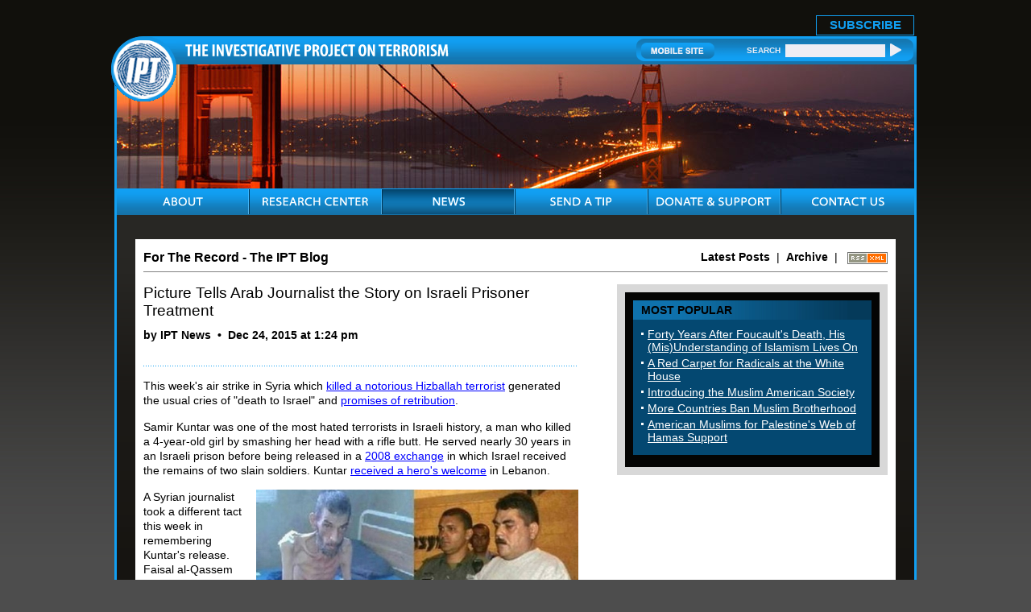

--- FILE ---
content_type: text/html; charset=UTF-8
request_url: https://www.investigativeproject.org/5106/picture-tells-arab-journalist-the-story-on
body_size: 8070
content:
<!DOCTYPE html PUBLIC "-//W3C//DTD XHTML 1.0 Transitional//EN">
<html>
<head>
<!-- Global site tag (gtag.js) - Google Analytics -->
<script async src="https://www.googletagmanager.com/gtag/js?id=UA-3963883-1" type="74f66acb46b69e7783014735-text/javascript"></script>
<script type="74f66acb46b69e7783014735-text/javascript">
  window.dataLayer = window.dataLayer || [];
  function gtag(){dataLayer.push(arguments);}
  gtag('js', new Date());

  gtag('config', 'UA-3963883-1');
  gtag('event', 'page_view');
</script>
<link rel="shortcut icon" href="https://www.investigativeproject.org/favicon.ico" />
<meta http-equiv="Content-Language" content="en-us" />
<meta http-equiv="Content-Type" content="text/html; charset=UTF-8" />

<title>Picture Tells Arab Journalist the Story on Israeli Prisoner Treatment :: The Investigative Project on Terrorism</title>

<meta name="description" content="This week's air strike in Syria which killed a notorious Hizballah terrorist generated the usual cries of &quot;death to Israel&quot; and promises of retribution. Samir Kuntar was one of the most hated terrorists in Israeli history, a man who killed a 4-year-old" />
<meta name="keywords" content="Samir Kuntar, Hizballah, Faisal al-Qassem Picture Tells Arab Journalist the Story on Israeli Prisoner Treatment" />

<meta property="og:site_name" content="The Investigative Project on Terrorism" />
<meta property="og:title" content="Picture Tells Arab Journalist the Story on Israeli Prisoner Treatment" />
<meta property="og:type" content="article" />
<meta property="article:publisher" content="https://www.facebook.com/Investigative.Project.Terrorism" />
<meta name="twitter:site" content="@TheIPT" />
<meta property="og:description" content="This week's air strike in Syria which killed a notorious Hizballah terrorist generated the usual cries of &quot;death to Israel&quot; and promises of retribution. Samir Kuntar was one of the most hated terrorists in Israeli history, a man who killed a 4-year-old" />
<meta name="twitter:description" content="This week's air strike in Syria which killed a notorious Hizballah terrorist generated the usual cries of &quot;death to Israel&quot; and promises of retribution. Samir Kuntar was one of the most hated terrorists in Israeli history, a man who killed a 4-year-old" />
<link rel="stylesheet" href="https://www.investigativeproject.org/style.css" />
<link rel="stylesheet" media="print" href="https://www.investigativeproject.org/style_print.css" />

<script type="74f66acb46b69e7783014735-text/javascript" src="//code.jquery.com/jquery-2.2.4.min.js"></script>
<script type="74f66acb46b69e7783014735-text/javascript" src="//code.jquery.com/jquery-migrate-1.2.1.min.js"></script>
    
<link type="text/css" media="screen" rel="stylesheet" href="https://www.investigativeproject.org/includes/colorbox/example1/colorbox.css" />
<script type="74f66acb46b69e7783014735-text/javascript" src="https://www.investigativeproject.org/includes/colorbox/jquery.colorbox-min.js"></script>

<link rel="manifest" href="https://www.investigativeproject.org/OneSignalManifest.json">
<script src="https://cdn.onesignal.com/sdks/OneSignalSDK.js" async type="74f66acb46b69e7783014735-text/javascript"></script>
<script type="74f66acb46b69e7783014735-text/javascript">
var OneSignal = OneSignal || [];
OneSignal.push(["init", {
appId: "c27cb566-b513-4c9f-a5c3-b23d90be7b4a",
safari_web_id: "web.onesignal.auto.1d9d9717-02c9-46fa-a0ca-aedc9bb61733",
autoRegister: true,
notifyButton: {
  enable: false
  },
welcomeNotification: {
  disable: true
}
}]);
</script>

<script type="74f66acb46b69e7783014735-text/javascript" language="javascript" src="https://www.investigativeproject.org/js/menu.js"></script>

<link rel="alternate" type="application/rss+xml" href="https://www.investigativeproject.org/articles_rss_2.0.xml" title="RSS feed" />

<link rel="canonical" href="https://www.investigativeproject.org/5106/picture-tells-arab-journalist-the-story-on" />
<meta property="og:url" content="http://www.investigativeproject.org/5106/picture-tells-arab-journalist-the-story-on" />

<meta name="twitter:card" content="summary_large_image" />
<meta name="twitter:title" content="Picture Tells Arab Journalist the Story on Israeli Prisoner Treatment" />
<meta name="twitter:site" content="@TheIPT" />
<meta name="twitter:image" content="https://www.investigativeproject.org/pics/1321.jpg" />
<meta property="og:image" content="https://www.investigativeproject.org/pics/1321.jpg" />
<meta name="author" content="IPT News">
<script type="74f66acb46b69e7783014735-text/javascript" language="javascript">AC_FL_RunContent = 0;</script>
<script type="74f66acb46b69e7783014735-text/javascript" language="javascript" src="https://www.investigativeproject.org/js/AC_RunActiveContent.js"></script>

<meta http-equiv="content-language" content="en" />
<meta name="language" content="en" />
<meta itemprop="inLanguage" content="en" />
<meta http-equiv="cache-control" content="no-cache">
<meta http-equiv="pragma" content="no-cache">

<script language="javascript" type="74f66acb46b69e7783014735-text/javascript">
function PrintFriendly() { 
if (document.getElementById("print_content")) {  var print_value = document.getElementById("print_content").innerHTML; }
if (document.getElementById("print_content_2")) {  var print_value_2 = document.getElementById("print_content_2").innerHTML; }
if (document.getElementById("print_content_3")) {  var print_value_3 = document.getElementById("print_content_3").innerHTML; }
if (document.getElementById("print_content_4")) {  var print_value_4 = document.getElementById("print_content_4").innerHTML; }
var page_charset=(document.charset||document.characterSet);

var popup = window.open('', '155', 'width=730,height=450,toolbar=0,scrollbars=1,location=0,statusbar=0,menubar=1,resizable=1');

popup.document.write('<html >\n<head>\n<meta http-equiv="Content-Type" content="text/html; charset=' + page_charset + '">\n');
popup.document.write('<link rel="stylesheet" href="https://www.investigativeproject.org/style_print_2.css">\n');
popup.document.write('</head>\n');
popup.document.write('<body>\n\n');
if (print_value) { popup.document.write(print_value); }
if (print_value_2) { popup.document.write(print_value_2); }
if (print_value_3) { popup.document.write(print_value_3); }
if (print_value_4) { popup.document.write(print_value_4); }
popup.document.write('\n<scr' + 'ipt type="text/javascr' + 'ipt">window.print();</scr' + 'ipt>\n</body>\n</html>');
popup.document.close(); 
popup.focus(); 
}

</script>

<style type="text/css" media="print">
<!--
body {
width:100%;
}
#mainContainer, #mainContentOuter, #mainContent, .frame03Outer_White, .frame03_White, .col07, .col07Left_White {
width:99%;
max-width:99%;
padding:0px;
margin:0px;
clear:both;
}
video, audio, .video, .audio {
display:none;
width:0px !important;
height:0px !important;
}
-->
</style>


<script type="74f66acb46b69e7783014735-text/javascript">
$(document).ready(function() {

$('.app_track').click(function() {
var bn_id = $(this).attr('bn_id');

$.ajax({
type: 'POST',
url: 'https://www.investigativeproject.org/ad_click.php',
data: 'bn_id='+bn_id,
dataTypeString: 'html',
processData: false,
cache: false
});

return true;
});
});
</script>

</head>

<body id="news">

<header class="no_print nocontent">
<div id="headerTop" style="height: 25px!important;">
<table cellpadding="0" cellspacing="0" border="0" style="float:right; height:25px;">
<tr>
<td style="vertical-align:middle; padding-right:10px; font-size:17px;"><b style="display: none;">Download Our New Mobile App for iPhone and Android!</b></td>
<td style="vertical-align:bottom; padding-right:10px;"><a href="https://itunes.apple.com/us/app/investigative-project-on-terrorism/id836866969?mt=8" class="app_track" bn_id="1" style="display: none;"><img src="https://www.investigativeproject.org/images/icons/app_ios.png" width="149" height="48" alt="Download iPhone App" /></a></td>
<td style="vertical-align:bottom; padding-right:40px;"><a href="https://play.google.com/store/apps/details?id=com.epage.theipt" class="app_track" bn_id="2" style="display: none;"><img src="https://www.investigativeproject.org/images/icons/app_android.png" width="149" height="48" alt="Download Android App" /></a></td>
<td style="vertical-align:bottom; padding:0;"><span id="subscribe_button"><a href="https://www.investigativeproject.org/list_subscribe.php">SUBSCRIBE</a></span></td>
</table>
</div>

<div id="headerBar" class="no_print">
<div id="logo"><a href="https://www.investigativeproject.org"><img src="https://www.investigativeproject.org/images/logo.gif" alt="IPT" width="81" height="81" /></a></div>
<div id="headerBarLeft"><a href="https://www.investigativeproject.org"><img src="https://www.investigativeproject.org/images/logoTitle.gif" width="327" height="15" alt="The Investigative Project on Terrorism" /></a></div>
<div id="headerBarRight">
<div class="headerBarRightData">
<a href="https://www.investigativeproject.org/?switch_site_version=mobile"><img src="https://www.investigativeproject.org/images/btnMobileSite.gif" alt="Mobile Site" /></a>
<strong>SEARCH</strong>
<nobr>
<form id="cse-search-box" name="searchform" action="https://www.investigativeproject.org/search.php" style="display:inline; margin:0; padding:0; white-space:nowrap;">
<input type="hidden" name="cx" value="007811315508120065319:59zy8iq-o_8" />
<input type="hidden" name="cof" value="FORID:9" />
<input type="hidden" name="ie" value="UTF-8" />
<input type="hidden" name="sa" value="Search" />
<input name="q" type="text" size="20" style="display:inline; width:124px;" />
<input type="submit" src="https://www.investigativeproject.org/images/btnSearch.gif" width="14" height="18" style="background: url(https://www.investigativeproject.org/images/btnSearch.gif); display:inline; width:14px; height:18px; margin:0; padding:0; border: 0;" value="" />
</form>
</nobr>
<br clear="all" />
</div>
</div>
</div>

<div id="headerImg" class="no_print"><img src="https://www.investigativeproject.org/images/news.jpg" width="990" height="154" alt="News" /></div>

<nav class="no_print nocontent">
<div id="navOuter">
<ul id="nav">
<li class="navWidth"><a class="navAbout"><img src="https://www.investigativeproject.org/images/navAbout.gif" width="50" height="33" alt="ABOUT" title="ABOUT" /></a>
<ul class="navWidth">
<li class="navWidth"><a href="https://www.investigativeproject.org/about.php">About IPT</a></li>
<li class="navWidth"><a href="https://www.investigativeproject.org/author/Steven+Emerson?bio_only=TRUE">Steven Emerson Bio</a></li>
</ul>
</li>

<li class="navWidth"><a href="https://www.investigativeproject.org/research.php" class="navWidth trigger navResearch"><img src="https://www.investigativeproject.org/images/navResearch.gif" width="131" height="33" alt="RESEARCH CENTER" title="RESEARCH CENTER" /></a>
<ul class="navWidth">
<li class="navWidth"><a href="https://www.investigativeproject.org/profile/all/">Groups &amp; Individuals</a></li>
<li class="navWidth"><a href="https://www.investigativeproject.org/cases.php">Court Cases</a></li>
<li class="navWidth"><a href="https://www.investigativeproject.org/reports/">Reports</a></li>
<li class="navWidth"><a href="https://www.investigativeproject.org/testimony/">Testimonies</a></li>
<li class="navWidth"><a href="https://www.investigativeproject.org/document/">Documents</a></li>
<li class="navWidth"><a href="https://www.investigativeproject.org/multimedia/">Multimedia</a></li>
</ul>
</li>

<li class="navWidth"><a href="https://www.investigativeproject.org/news.php" class="navWidth trigger navNews"><img src="https://www.investigativeproject.org/images/navNews.gif" width="40" height="33" alt="NEWS" title="NEWS" /></a>
<ul class="navWidth">
<li class="navWidth"><a href="https://www.investigativeproject.org/articles/">Articles by IPT</a></li>
<li class="navWidth"><a href="https://www.investigativeproject.org/blog/">IPT Blog</a></li>
<li class="navWidth"><a href="https://www.investigativeproject.org/in-the-news/">IPT in the News</a></li>
<li class="navWidth"><a href="https://www.investigativeproject.org/other-articles/">Other Articles</a></li>
<li class="navWidth"><a href="https://www.investigativeproject.org/book-reviews/">Book Reviews</a></li>
</ul>
</li>
<li class="navWidth"><a href="https://www.investigativeproject.org/tip.php" class="navTip"><img src="https://www.investigativeproject.org/images/navTip.gif" width="77" height="33" alt="SEND A TIP" title="SEND A TIP" /></a></li>
<li class="navWidth"><a href="https://www.investigativeproject.org/contribute.php" class="navDonate"><img src="https://www.investigativeproject.org/images/navDonate.gif" width="143" height="33" alt="DONATE &amp; SUPPORT" title="DONATE &amp; SUPPORT" /></a></li>
<li class="navLast"><a href="https://www.investigativeproject.org/contact.php" class="navContact"><img src="https://www.investigativeproject.org/images/navContact.gif" width="90" height="33" alt="CONTACT US" title="CONTACT US" /></a></li>
</ul>
<br clear="all" />
</div>

</nav>
</header>

<div id="mainContainer">
<div id="mainContentOuter">
<div id="mainContent">

<div class="frame03Outer_White">
<div class="frame03_White">
<div class="col07">
<div class="no_print" style="border-bottom:1px solid gray; position:relative; margin: 4px 0 15px 0; padding-bottom:8px; font-family:Arial,sans-serif; font-size: small;">

<div style="position: relative;"><a href="https://www.investigativeproject.org/blog" style="color:black; text-decoration:none;"><b style="font-size:medium;">For The Record - The IPT Blog</b> &nbsp; </a></div>

<div style="position: absolute; right: 0pt; top: 0pt;"><a href="https://www.investigativeproject.org/blog" style="text-decoration:none; color:black;"><b>Latest Posts</b></a> &nbsp;|&nbsp; <a href="https://www.investigativeproject.org/blog/archive/" style="text-decoration:none; color:black;"><b>Archive</b></a> &nbsp;|&nbsp;&nbsp; <a href="https://www.investigativeproject.org/blog.xml" target="_blank"><img src="https://www.investigativeproject.org/images/icons/rss_xml.png" valign="middle" style="vertical-align:middle;" width="50" border="0" height="15"></a></div>

</div>


<div class="col07Left_White">

<div itemscope itemtype="http://schema.org/Article">
<div id="print_content"><h2 itemprop="name headline" class="h2SubTitle" style="margin-bottom:10px;">Picture Tells Arab Journalist the Story on Israeli Prisoner Treatment</h2>

<p class="sans-serif" style="margin:10px 0 0 0;"><b>
by IPT News &nbsp;&#8226;&nbsp; <time class="nocontent" datetime="2015-12-24T13:24:47" itemprop="datePublished">Dec 24, 2015 at 1:24 pm</time></b></p>

<p class="no_screen nocontent" style="margin:0 0 10px 0;"><b>https://www.investigativeproject.org/5106/picture-tells-arab-journalist-the-story-on</b></p>

</div>

<!-- PLAINTEXT STRIP BEGIN -->
<div class="pageShare">
<table cellpadding="0" cellspacing="0" border="0" class="no_print nocontent" style="margin-top:10px;"><tr><script src="https://platform-api.sharethis.com/js/sharethis.js#property=6474b0d65380390019971fc4&product=inline-share-buttons&source=platform" async="async" type="74f66acb46b69e7783014735-text/javascript"></script>
<script type="74f66acb46b69e7783014735-text/javascript">
(function waitForShareThis() {
    if (window.__sharethis__ && window.__sharethis__.config && window.__sharethis__.config['inline-share-buttons']) {
        let config = window.__sharethis__.config['inline-share-buttons'];
        config.subject = 'Picture Tells Arab Journalist the Story on Israeli Prisoner Treatment';
        window.__sharethis__.load('inline-share-buttons', config);
    } else {
        setTimeout(waitForShareThis, 100);
    }
})();
</script>

<td>
<div id="share_cell_5106" class="sharethis-inline-share-buttons" data-url="http://www.investigativeproject.org/5106/picture-tells-arab-journalist-the-story-on" data-title="Picture Tells Arab Journalist the Story on Israeli Prisoner Treatment" data-email-subject="Picture Tells Arab Journalist the Story on Israeli Prisoner Treatment" style="margin-top:5px;"></div>
</td>
</tr></table>
</div>
<!-- PLAINTEXT STRIP END -->
<div id="print_content_3"><p /><div itemprop="articleBody">
<p>This week's air strike in Syria which <a target="_blank" href="https://www.investigativeproject.org/5102/slain-hizballah-terrorist-reportedly-planning">killed a notorious Hizballah terrorist</a> generated the usual cries of "death to Israel" and <a target="_blank" href="http://www.jpost.com/Arab-Israeli-Conflict/At-Kuntar-funeral-Hezbollah-vows-that-Israel-will-pay-for-his-assassination-437960">promises of retribution</a>.</p>
<p>Samir Kuntar was one of the most hated terrorists in Israeli history, a man who killed a 4-year-old girl by smashing her head with a rifle butt. He served nearly 30 years in an Israeli prison before being released in a <a target="_blank" href="http://www.nytimes.com/2008/07/17/world/middleeast/17lebanon.html?_r=0">2008 exchange</a> in which Israel received the remains of two slain soldiers. Kuntar <a href="http://www.israelnationalnews.com/News/News.aspx/198787#.VblEF_nfLLk" target="_blank">received a hero's welcome</a> in Lebanon.</p>
<p><img src="https://www.investigativeproject.org/pics/large/1321.jpg" width="400" height="225" border="0" style="margin-left:16px; margin-bottom:5px; float:right;" />A Syrian journalist took a different tact this week in remembering Kuntar's release. Faisal al-Qassem was struck by Kuntar's robust condition in pictures from the release, and placed one next to a picture of a Syrian prisoner.</p>
<p>"Samir Kuntar left an Israeli prison with a beer belly and a doctorate," al-Qassem wrote in a Facebook post <a target="_blank" href="http://www.timesofisrael.com/image-of-plump-prisoner-kuntar-drives-arab-praise-of-israel-on-facebook/">flagged Wednesday</a> by the <i>Times of Israel</i>. "At the other extreme, this is how Syrians leave [dictator Bashar] Assad's prisons."</p>
<p>He has a point. Kuntar doesn't look like a man who missed many meals in Israeli custody, while the emaciated Syrian invokes memories of those who survived Nazi concentration camps.</p>
<p>Many of Qassem's 8.7 million followers seemed to agree, with more than 100,000 hitting "like."</p>
<p>"We are taught that Israeli prisons are the worst in the world but in fact we know that the Israelis are more merciful than all of the Arabs," wrote one Facebook user in Arabic. "Some say that the Zionists are our biggest enemy, dogs and murderers. But Muslims kill more Muslims that the Zionists," read another.</p>
<p>A lot of Arabic-language media dispense rabidly anti-Israel views and promote anti-Semitic conspiracy theories. It is refreshing to see Qassem's recognition of reality and the strong support it generated.</p>
</div>
<p style="clear:both; margin:15px 0 10px 0; padding-top:8px; border-top:1px dotted gray; font-family:Arial,sans-serif;"><b>Related Topics:</b> <a href="https://www.investigativeproject.org/author/IPT+News">IPT News</a>, <a href="https://www.investigativeproject.org/search.php?cx=007811315508120065319%3Avf7yhgtccei&cof=FORID%3A9&ie=UTF-8&sa=Search&q=Samir+Kuntar#986">Samir Kuntar</a>, <a href="https://www.investigativeproject.org/search.php?cx=007811315508120065319%3Avf7yhgtccei&cof=FORID%3A9&ie=UTF-8&sa=Search&q=Hizballah#986">Hizballah</a>, <a href="https://www.investigativeproject.org/search.php?cx=007811315508120065319%3Avf7yhgtccei&cof=FORID%3A9&ie=UTF-8&sa=Search&q=Faisal+al-Qassem#986">Faisal al-Qassem</a></p>

</div>

<span itemprop="inLanguage" style="display:none !important;">en</span>
</div>

<script language="javascript" src="https://www.investigativeproject.org/tracker.js?ts=MHdhR3cfVGbjlGdyFGfxITLxATL2IDMywnNwETN" type="74f66acb46b69e7783014735-text/javascript"></script>

<a name="comments"></a>
<a name="comment_submit"></a>
<h2 class="no_print" style="clear:both; margin-bottom:0px;">Comment on this item</h2>
<style type="text/css">
<!--
.comment_form {
width: 100%;
max-width: 650px;
font-family:Arial,Helvetica,sans-serif;
font-size: 13px; /* Primary font size of form. Contained elements' font size are all relative to this setting */
}

.comment_form textarea {
resize:vertical; /* allow vertical resize of textarea */
height: 90px;
width: 100%;
}

.comment_form input[type="email"], .comment_form input[type="text"] {
width: 100%;
}

.comment_form .formcolumn { /* column div inside form */
width: 49%;
float: left;
}

.comment_form .formcolumn:first-of-type {
margin-right: 2%; /* 2% margin after first column */
}

.comment_form .formcolumn label, .comment_form .formcolumn fieldset {
display: block;
margin-top: 2em;
margin-bottom: 3px;
}

.comment_form fieldset {
width: 98%;
-webkit-box-sizing: border-box;
-moz-box-sizing: border-box;
box-sizing: border-box;
}

.comment_form .formcolumn label:first-child, .comment_form .formcolumn fieldset:first-child { margin-top: 0; }

.comment_form div.buttons{
clear: both;
text-align: center;
}

.comment_form input.button {
margin-top: 1.5em;
}

@media screen and (max-width: 480px) {

.comment_form .formcolumn {
width: 100%;
float: none;
}

.comment_form .formcolumn:first-of-type {
margin-right: 0; /* remove right margin from first form column */
}

.comment_form .formcolumn:nth-of-type(2) {
padding-top: 1em;
}

}
-->
</style>

<script type="74f66acb46b69e7783014735-text/javascript">

$(document).ready(function(){

$('.reply_link').live('click', function(){
var comment_id = $(this).attr('form_id');

var prev_comment_form = $('.comment_form_wrapper').closest('.reply_form').find('.reply_link');
prev_comment_form.html('<b>Reply-&gt;</b>');

$(this).html('<b style="color:#DA5724;">Reply to This Comment:</b>');
$(this).append($('.comment_form_wrapper')).html();
$(this).closest('.reply_form').append($('.comment_form_wrapper')).html();
$(this).closest('.reply_form').find('input[name=thread_response]').val(comment_id);
$(this).append($('#comment_response_text')).html();
$(this).closest('.reply_form').append($('#comment_response_text')).html();

$('#c_send_comment').val('');
$('#comment_response_text').slideUp();
$('#comment_response_text').html('');
$('.comment_form_wrapper').slideDown();
$('.comment_form_header_main').hide();

return false;
});

}); // end $(document).ready
</script>

<script type="74f66acb46b69e7783014735-text/javascript" src="https://www.investigativeproject.org/admin/FCKeditor/fckeditor.js"></script>
<script type="74f66acb46b69e7783014735-text/javascript">
window.onload = function()
{
var oFCKeditor = new FCKeditor( 'c_send_comment' ) ;
oFCKeditor.BasePath   = 'https://www.investigativeproject.org/admin/FCKeditor/' ;
oFCKeditor.ToolbarSet = 'CommentPublic' ;
oFCKeditor.Width	= 515 ;
oFCKeditor.Height	= 250 ;
oFCKeditor.ReplaceTextarea() ;
}
</script>

<div class="comment_form_wrapper no_print">
<div id="show_ajax_response" style="font-family:Arial,sans-serif;"></div>
<form name="comment_form" id="comment_form" method="POST" action="https://www.investigativeproject.org/comment_send.php" class="comment_form no_print" style="margin:0; padding:0;">
<input type="hidden" name="entry_id" value="5106">
<input type="hidden" name="entry_url" value="https://www.investigativeproject.org/5106/picture-tells-arab-journalist-the-story-on">
<input type="hidden" name="comment_type" value="">
<input type="hidden" name="rich_text_editor" value="">
<input type="hidden" name="submit_time" value="2026-01-21 04:47:11">

<div class="formcolumn">
<label for="c_send_commenter"><b>Name:</b>  (optional)</label>
<input type="text" name="c_send_commenter" value="" />
</div>

<div class="formcolumn">
<label for="c_send_email"><b>Email Address:</b> </label>
<input type="email" name="c_send_email" value="" required />
</div>

<div style="padding-top:5px;">
<label for="c_send_title"><b>Title of Comments:</b></label>
<input type="text" name="c_send_title" value="" required />
</div>

<div style="padding-top:5px;">
<label for="c_send_comment"><b>Comments:</b></label>
<textarea name="c_send_comment" id="c_send_comment" required></textarea>
<div style="margin:2px 0 8px 0; font-size:12px;">
<input type="hidden" name="thread_response" value="" />
</div>
</div>

<div style="font-size:12px; margin-bottom:5px;">
<input type="checkbox" name="c_thread_notify" value="1" /><b>Email me</b> if someone replies to my comment
</div>

<input type="Submit" name="c_send_submit" value="Submit Comment" />

<p style="margin:10px 0 0 0; font-size:12px; font-family:Arial,sans-serif;"><p><i><b>Note:</b> IPT will moderate reader comments. We reserve the right to edit or remove any comment we determine to be inappropriate. This includes, but is not limited to, comments that include swearing, name calling, or offensive language involving race, religion or ethnicity. All comments must include an email address for verification.</i></p></p>
</form>
</div>
<div id="comment_response_text" class="no_print" style="margin:10px 0; display:none;"></div>

<p><a href="https://www.investigativeproject.org/comments">Click here to see the top 25 recent comments.</a></p>


</div>

<div class="col07Right no_print">
<div id="includeBox_White">

<div class="panel">
<div class="panelTitle">MOST POPULAR</div>
<div class="panelData">
<ul>
<li class="sidelink"><a href="https://www.investigativeproject.org/9368/forty-years-after-foucault-death-his" class="sidelink">Forty Years After Foucault's Death, His (Mis)Understanding of Islamism Lives On</a></li>
<li class="sidelink"><a href="https://www.investigativeproject.org/3777/a-red-carpet-for-radicals-at-the-white-house" class="sidelink">A Red Carpet for Radicals at the White House</a></li>
<li class="sidelink"><a href="https://www.investigativeproject.org/472/introducing-the-muslim-american-society" class="sidelink">Introducing the Muslim American Society</a></li>
<li class="sidelink"><a href="https://www.investigativeproject.org/8483/more-countries-ban-muslim-brotherhood" class="sidelink">More Countries Ban Muslim Brotherhood</a></li>
<li class="sidelink"><a href="https://www.investigativeproject.org/3346/american-muslims-for-palestine-web-of-hamas" class="sidelink">American Muslims for Palestine's Web of Hamas Support</a></li>
</ul>
</div>
</div>


</div>
<div class="clear">&nbsp;</div>
</div>
<br clear="all" />
</div>
</div>
</div>

<script language="javascript" type="74f66acb46b69e7783014735-text/javascript">if (window.location.hash == '#PrintFriendly') { PrintFriendly(); }</script>

</div>

<div class="clear no_print">&nbsp;</div>

</div>
</div>

<footer class="no_print nocontent">
<div id="footer">

<ul>
<li><a href="https://www.investigativeproject.org">Home</a></li>
<li><a href="https://www.investigativeproject.org/about.php">About</a></li>
<li><a href="https://www.investigativeproject.org/research.php">Research Center</a></li>
<li><a href="https://www.investigativeproject.org/news.php">News</a></li>
<li><a href="https://www.investigativeproject.org/tip.php">Send a Tip</a></li>
<li><a href="https://www.investigativeproject.org/contribute.php">Donate &amp; Support</a></li>
<li><a href="https://www.investigativeproject.org/contact.php">Contact Us</a></li>
<li><a href="https://www.investigativeproject.org/legal.php">Legal Information</a></li>
<li class="footerLinkLast"><a href="https://www.investigativeproject.org/sitemap_user.php">Site Map</a></li>
</ul>

<div class="copyrights no_print">Designed by "<a href="http://www.multimediasolutions.com" target="_blank">Multimedia Solutions Corporation</a>" 2010</div>

</div>
</footer>

<script src="/cdn-cgi/scripts/7d0fa10a/cloudflare-static/rocket-loader.min.js" data-cf-settings="74f66acb46b69e7783014735-|49" defer></script><script>(function(){function c(){var b=a.contentDocument||a.contentWindow.document;if(b){var d=b.createElement('script');d.innerHTML="window.__CF$cv$params={r:'9c15e3828ed6efe9',t:'MTc2ODk4ODgzMQ=='};var a=document.createElement('script');a.src='/cdn-cgi/challenge-platform/scripts/jsd/main.js';document.getElementsByTagName('head')[0].appendChild(a);";b.getElementsByTagName('head')[0].appendChild(d)}}if(document.body){var a=document.createElement('iframe');a.height=1;a.width=1;a.style.position='absolute';a.style.top=0;a.style.left=0;a.style.border='none';a.style.visibility='hidden';document.body.appendChild(a);if('loading'!==document.readyState)c();else if(window.addEventListener)document.addEventListener('DOMContentLoaded',c);else{var e=document.onreadystatechange||function(){};document.onreadystatechange=function(b){e(b);'loading'!==document.readyState&&(document.onreadystatechange=e,c())}}}})();</script></body>
</html>

--- FILE ---
content_type: text/html
request_url: https://www.investigativeproject.org/admin/FCKeditor/editor/fckeditor.html?InstanceName=c_send_comment&Toolbar=CommentPublic
body_size: 4094
content:
<!DOCTYPE HTML PUBLIC "-//W3C//DTD HTML 4.0 Transitional//EN">
<!--
 * FCKeditor - The text editor for Internet - http://www.fckeditor.net
 * Copyright (C) 2003-2008 Frederico Caldeira Knabben
 *
 * == BEGIN LICENSE ==
 *
 * Licensed under the terms of any of the following licenses at your
 * choice:
 *
 *  - GNU General Public License Version 2 or later (the "GPL")
 *    http://www.gnu.org/licenses/gpl.html
 *
 *  - GNU Lesser General Public License Version 2.1 or later (the "LGPL")
 *    http://www.gnu.org/licenses/lgpl.html
 *
 *  - Mozilla Public License Version 1.1 or later (the "MPL")
 *    http://www.mozilla.org/MPL/MPL-1.1.html
 *
 * == END LICENSE ==
 *
 * Main page that holds the editor.
-->
<html>
<head>
	<title>FCKeditor</title>
	<meta name="robots" content="noindex, nofollow">
	<meta http-equiv="Content-Type" content="text/html; charset=utf-8">
	<meta http-equiv="Cache-Control" content="public">
	<script type="ef38e797221e9c4d21db7fcd-text/javascript">

// #1645: Alert the user if opening FCKeditor in FF3 from local filesystem
// without security.fileuri.strict_origin_policy disabled.
if ( document.location.protocol == 'file:' )
{
	try
	{
		window.parent.document.domain ;
	}
	catch ( e )
	{
		window.addEventListener( 'load', function()
			{
				document.body.innerHTML = '\
					<div style="border: 1px red solid; font-family: arial; font-size: 12px; color: red; padding:10px;">\
						<p>\
							<b>Your browser security settings don\'t allow FCKeditor to be opened from\
							the local filesystem.<\/b>\
						<\/p>\
						<p>\
							Please open the <b>about:config<\/b> page and disable the\
							&quot;security.fileuri.strict_origin_policy&quot; option; then load this page again.\
						<\/p>\
						<p>\
							Check our <a href="http://docs.fckeditor.net/FCKeditor_2.x/Developers_Guide/FAQ#ff3perms">FAQ<\/a>\
							for more information.\
						<\/p>\
					<\/div>' ;
			}, false ) ;
	}
}

// Save a reference to the default domain.
var FCK_ORIGINAL_DOMAIN ;

// Automatically detect the correct document.domain (#123).
(function()
{
	var d = FCK_ORIGINAL_DOMAIN = document.domain ;

	while ( true )
	{
		// Test if we can access a parent property.
		try
		{
			var test = window.parent.document.domain ;
			break ;
		}
		catch( e ) {}

		// Remove a domain part: www.mytest.example.com => mytest.example.com => example.com ...
		d = d.replace( /.*?(?:\.|$)/, '' ) ;

		if ( d.length == 0 )
			break ;		// It was not able to detect the domain.

		try
		{
			document.domain = d ;
		}
		catch (e)
		{
			break ;
		}
	}
})() ;

// Save a reference to the detected runtime domain.
var FCK_RUNTIME_DOMAIN = document.domain ;

var FCK_IS_CUSTOM_DOMAIN = ( FCK_ORIGINAL_DOMAIN != FCK_RUNTIME_DOMAIN ) ;

// Instead of loading scripts and CSSs using inline tags, all scripts are
// loaded by code. In this way we can guarantee the correct processing order,
// otherwise external scripts and inline scripts could be executed in an
// unwanted order (IE).

function LoadScript( url )
{
	document.write( '<scr' + 'ipt type="text/javascript" src="' + url + '"><\/scr' + 'ipt>' ) ;
}

// Main editor scripts.
var sSuffix = ( /*@cc_on!@*/false ) ? 'ie' : 'gecko' ;

LoadScript( 'js/fckeditorcode_' + sSuffix + '.js' ) ;

// Base configuration file.
LoadScript( '../fckconfig.js' ) ;

	</script>
	<script type="ef38e797221e9c4d21db7fcd-text/javascript">

// Adobe AIR compatibility file.
if ( FCKBrowserInfo.IsAIR )
	LoadScript( 'js/fckadobeair.js' ) ;

if ( FCKBrowserInfo.IsIE )
{
	// Remove IE mouse flickering.
	try
	{
		document.execCommand( 'BackgroundImageCache', false, true ) ;
	}
	catch (e)
	{
		// We have been reported about loading problems caused by the above
		// line. For safety, let's just ignore errors.
	}

	// Create the default cleanup object used by the editor.
	FCK.IECleanup = new FCKIECleanup( window ) ;
	FCK.IECleanup.AddItem( FCKTempBin, FCKTempBin.Reset ) ;
	FCK.IECleanup.AddItem( FCK, FCK_Cleanup ) ;
}

// The first function to be called on selection change must the the styles
// change checker, because the result of its processing may be used by another
// functions listening to the same event.
FCK.Events.AttachEvent( 'OnSelectionChange', function() { FCKStyles.CheckSelectionChanges() ; } ) ;

// The config hidden field is processed immediately, because
// CustomConfigurationsPath may be set in the page.
FCKConfig.ProcessHiddenField() ;

// Load the custom configurations file (if defined).
if ( FCKConfig.CustomConfigurationsPath.length > 0 )
	LoadScript( FCKConfig.CustomConfigurationsPath ) ;

	</script>
	<script type="ef38e797221e9c4d21db7fcd-text/javascript">

// Load configurations defined at page level.
FCKConfig_LoadPageConfig() ;

FCKConfig_PreProcess() ;

// Load the full debug script.
if ( FCKConfig.Debug )
	LoadScript( '_source/internals/fckdebug.js' ) ;

	</script>
	<script type="ef38e797221e9c4d21db7fcd-text/javascript">

// CSS minified by http://iceyboard.no-ip.org/projects/css_compressor (see _dev/css_compression.txt).
var FCK_InternalCSS			= FCKTools.FixCssUrls( FCKConfig.BasePath + 'css/', 'html{min-height:100%}table.FCK__ShowTableBorders,table.FCK__ShowTableBorders td,table.FCK__ShowTableBorders th{border:#d3d3d3 1px solid}form{border:1px dotted #F00;padding:2px}.FCK__Flash{border:#a9a9a9 1px solid;background-position:center center;background-image:url(images/fck_flashlogo.gif);background-repeat:no-repeat;width:80px;height:80px}.FCK__UnknownObject{border:#a9a9a9 1px solid;background-position:center center;background-image:url(images/fck_plugin.gif);background-repeat:no-repeat;width:80px;height:80px}.FCK__Anchor{border:1px dotted #00F;background-position:center center;background-image:url(images/fck_anchor.gif);background-repeat:no-repeat;width:16px;height:15px;vertical-align:middle}.FCK__AnchorC{border:1px dotted #00F;background-position:1px center;background-image:url(images/fck_anchor.gif);background-repeat:no-repeat;padding-left:18px}a[name]{border:1px dotted #00F;background-position:0 center;background-image:url(images/fck_anchor.gif);background-repeat:no-repeat;padding-left:18px}.FCK__PageBreak{background-position:center center;background-image:url(images/fck_pagebreak.gif);background-repeat:no-repeat;clear:both;display:block;float:none;width:100%;border-top:#999 1px dotted;border-bottom:#999 1px dotted;border-right:0;border-left:0;height:5px}.FCK__InputHidden{width:19px;height:18px;background-image:url(images/fck_hiddenfield.gif);background-repeat:no-repeat;vertical-align:text-bottom;background-position:center center}.FCK__ShowBlocks p,.FCK__ShowBlocks div,.FCK__ShowBlocks pre,.FCK__ShowBlocks address,.FCK__ShowBlocks blockquote,.FCK__ShowBlocks h1,.FCK__ShowBlocks h2,.FCK__ShowBlocks h3,.FCK__ShowBlocks h4,.FCK__ShowBlocks h5,.FCK__ShowBlocks h6{background-repeat:no-repeat;border:1px dotted gray;padding-top:8px;padding-left:8px}.FCK__ShowBlocks p{background-image:url(images/block_p.png)}.FCK__ShowBlocks div{background-image:url(images/block_div.png)}.FCK__ShowBlocks pre{background-image:url(images/block_pre.png)}.FCK__ShowBlocks address{background-image:url(images/block_address.png)}.FCK__ShowBlocks blockquote{background-image:url(images/block_blockquote.png)}.FCK__ShowBlocks h1{background-image:url(images/block_h1.png)}.FCK__ShowBlocks h2{background-image:url(images/block_h2.png)}.FCK__ShowBlocks h3{background-image:url(images/block_h3.png)}.FCK__ShowBlocks h4{background-image:url(images/block_h4.png)}.FCK__ShowBlocks h5{background-image:url(images/block_h5.png)}.FCK__ShowBlocks h6{background-image:url(images/block_h6.png)}' ) ;
var FCK_ShowTableBordersCSS	= FCKTools.FixCssUrls( FCKConfig.BasePath + 'css/', 'table:not([border]),table:not([border]) > tr > td,table:not([border]) > tr > th,table:not([border]) > tbody > tr > td,table:not([border]) > tbody > tr > th,table:not([border]) > thead > tr > td,table:not([border]) > thead > tr > th,table:not([border]) > tfoot > tr > td,table:not([border]) > tfoot > tr > th,table[border=\"0\"],table[border=\"0\"] > tr > td,table[border=\"0\"] > tr > th,table[border=\"0\"] > tbody > tr > td,table[border=\"0\"] > tbody > tr > th,table[border=\"0\"] > thead > tr > td,table[border=\"0\"] > thead > tr > th,table[border=\"0\"] > tfoot > tr > td,table[border=\"0\"] > tfoot > tr > th{border:#d3d3d3 1px dotted}' ) ;

// Popup the debug window if debug mode is set to true. It guarantees that the
// first debug message will not be lost.
if ( FCKConfig.Debug )
	FCKDebug._GetWindow() ;

// Load the active skin CSS.
document.write( FCKTools.GetStyleHtml( FCKConfig.SkinEditorCSS ) ) ;

// Load the language file.
FCKLanguageManager.Initialize() ;
LoadScript( 'lang/' + FCKLanguageManager.ActiveLanguage.Code + '.js' ) ;

	</script>
	<script type="ef38e797221e9c4d21db7fcd-text/javascript">

// Initialize the editing area context menu.
FCK_ContextMenu_Init() ;

FCKPlugins.Load() ;

	</script>
	<script type="ef38e797221e9c4d21db7fcd-text/javascript">

// Set the editor interface direction.
window.document.dir = FCKLang.Dir ;

	</script>
	<script type="ef38e797221e9c4d21db7fcd-text/javascript">

window.onload = function()
{
	InitializeAPI() ;

	if ( FCKBrowserInfo.IsIE )
		FCK_PreloadImages() ;
	else
		LoadToolbarSetup() ;
}

function LoadToolbarSetup()
{
	FCKeditorAPI._FunctionQueue.Add( LoadToolbar ) ;
}

function LoadToolbar()
{
	var oToolbarSet = FCK.ToolbarSet = FCKToolbarSet_Create() ;

	if ( oToolbarSet.IsLoaded )
		StartEditor() ;
	else
	{
		oToolbarSet.OnLoad = StartEditor ;
		oToolbarSet.Load( FCKURLParams['Toolbar'] || 'Default' ) ;
	}
}

function StartEditor()
{
	// Remove the onload listener.
	FCK.ToolbarSet.OnLoad = null ;

	FCKeditorAPI._FunctionQueue.Remove( LoadToolbar ) ;

	FCK.Events.AttachEvent( 'OnStatusChange', WaitForActive ) ;

	// Start the editor.
	FCK.StartEditor() ;
}

function WaitForActive( editorInstance, newStatus )
{
	if ( newStatus == FCK_STATUS_ACTIVE )
	{
		if ( FCKBrowserInfo.IsGecko )
			FCKTools.RunFunction( window.onresize ) ;

		if ( !FCKConfig.PreventSubmitHandler )
			_AttachFormSubmitToAPI() ;

		FCK.SetStatus( FCK_STATUS_COMPLETE ) ;

		// Call the special "FCKeditor_OnComplete" function that should be present in
		// the HTML page where the editor is located.
		if ( typeof( window.parent.FCKeditor_OnComplete ) == 'function' )
			window.parent.FCKeditor_OnComplete( FCK ) ;
	}
}

// Gecko browsers doesn't calculate well the IFRAME size so we must
// recalculate it every time the window size changes.
if ( FCKBrowserInfo.IsGecko && !FCKBrowserInfo.IsOpera )
{
	window.onresize = function( e )
	{
		// Running in Chrome makes the window receive the event including subframes.
		// we care only about this window. Ticket #1642.
		// #2002: The originalTarget from the event can be the current document, the window, or the editing area.
		if ( e && e.originalTarget !== document && e.originalTarget !== window && (!e.originalTarget.ownerDocument || e.originalTarget.ownerDocument != document ))
			return ;

		var oCell = document.getElementById( 'xEditingArea' ) ;

		var eInnerElement = oCell.firstChild ;
		if ( eInnerElement )
		{
			eInnerElement.style.height = '0px' ;
			eInnerElement.style.height = ( oCell.scrollHeight - 2 ) + 'px' ;
		}
	}
}

	</script>
</head>
<body>
	<table width="100%" cellpadding="0" cellspacing="0" style="height: 100%; table-layout: fixed">
		<tr id="xToolbarRow" style="display: none">
			<td id="xToolbarSpace" style="overflow: hidden">
				<table width="100%" cellpadding="0" cellspacing="0">
					<tr id="xCollapsed" style="display: none">
						<td id="xExpandHandle" class="TB_Expand" colspan="3">
							<img class="TB_ExpandImg" alt="" src="images/spacer.gif" width="8" height="4" /></td>
					</tr>
					<tr id="xExpanded" style="display: none">
						<td id="xTBLeftBorder" class="TB_SideBorder" style="width: 1px; display: none;"></td>
						<td id="xCollapseHandle" style="display: none" class="TB_Collapse" valign="bottom">
							<img class="TB_CollapseImg" alt="" src="images/spacer.gif" width="8" height="4" /></td>
						<td id="xToolbar" class="TB_ToolbarSet"></td>
						<td class="TB_SideBorder" style="width: 1px"></td>
					</tr>
				</table>
			</td>
		</tr>
		<tr>
			<td id="xEditingArea" valign="top" style="height: 100%"></td>
		</tr>
	</table>
<script src="/cdn-cgi/scripts/7d0fa10a/cloudflare-static/rocket-loader.min.js" data-cf-settings="ef38e797221e9c4d21db7fcd-|49" defer></script></body>
</html>
